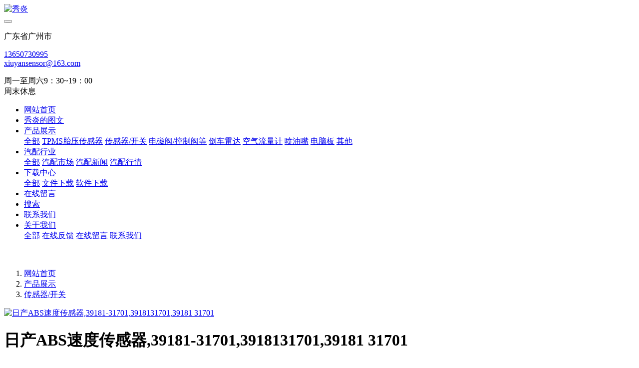

--- FILE ---
content_type: text/html;charset=UTF-8
request_url: http://www.xdqp020.com/product/12958-cn.html
body_size: 7121
content:
<!DOCTYPE HTML>
<html class=" met-web oxh" >
<head>
<meta charset="utf-8">
<meta name="renderer" content="webkit">
<meta http-equiv="X-UA-Compatible" content="IE=edge,chrome=1">
<meta name="viewport" content="width=device-width,initial-scale=1.0,maximum-scale=1.0,minimum-scale=1.0,user-scalable=0,minimal-ui">
<meta name="format-detection" content="telephone=no">
<title>日产ABS速度传感器,39181-31701,3918131701,39181 31701-秀炎</title>
<meta name="description" content="日产ABS速度传感器,39181-31701,3918131701,39181 31701">
<meta name="keywords" content="秀炎">
<meta name="generator" content="MetInfo 7.1.0" data-variable="../|cn||mui425|3|25|12958" data-user_name="">
<link href="../favicon.ico?1681368020" rel="shortcut icon" type="image/x-icon">
<link rel="stylesheet" type="text/css" href="../public/web/css/basic.css?1591180308">
<link rel="stylesheet" type="text/css" href="../templates/mui425/cache/showproduct_cn.css?1764634573">
<style>
body{
    background-color:#ffffff !important;font-family: !important;}
h1,h2,h3,h4,h5,h6{font-family: !important;}
</style>
<script>(function(){var t=navigator.userAgent;(t.indexOf("rv:11")>=0||t.indexOf("MSIE 10")>=0)&&document.write("<script src=\"../public/plugins/html5shiv.min.js\"><\/script>")})();</script>
<!--[if lte IE 9]>
<script src="../public/plugins/lteie9.js"></script>
<![endif]-->
</head>
<!--[if lte IE 9]>
<div class="text-xs-center m-b-0 bg-blue-grey-100 alert">
    <button type="button" class="close" aria-label="Close" data-dismiss="alert">
        <span aria-hidden="true">×</span>
    </button>
    你正在使用一个 <strong>过时</strong> 的浏览器。请 <a href=https://browsehappy.com/ target=_blank>升级您的浏览器</a>，以提高您的体验。</div>
<![endif]-->
<body>
            <body class="met-navfixed">
    <header class='met-head navbar-fixed-top' m-id='45' m-type='head_nav'>
    <nav class="navbar navbar-default box-shadow-none head_nav_met_16_5_45">
        <div class="nav-top">
        <div class="container">
            <div class="row">
            <div class="clearfix">
                                        <h3 hidden>秀炎</h3>
                                                                                            <!-- logo -->
                <div class="navbar-header pull-xs-left">
                    <a href="../" class="met-logo vertical-align block pull-xs-left" title="秀炎">
                        <div class="vertical-align-middle">
                            <img src="../upload/202304/1681369371.jpg" alt="秀炎"></div>
                    </a>
                </div>
                <!-- logo -->
                <button type="button" class="navbar-toggler hamburger hamburger-close collapsed p-x-5 head_nav_met_16_5_45-toggler" data-target="#head_nav_met_16_5_45-collapse" data-toggle="collapse">
                    <span class="sr-only"></span>
                    <span class="hamburger-bar"></span>
                </button>
                <!-- 会员注册登录 -->
                                    <!-- icon -->
                <div class="eco_header pull-right hidden-xs hidden-sm">
                                                <div class="top-info">
                          <div class="icon-box"> <span class="fa fa-map-marker"></span> </div>
                          <div class="content-box">
                            <p>广东省广州市<br>
                              <span></span></p>
                          </div>
                        </div>
                                                                <div class="top-info">
                      <div class="icon-box"> <span class="fa fa-phone"></span> </div>
                      <div class="content-box">
                        <p><a href="tel:13650730995" title="13650730995">13650730995</a><br>
                          <span><a href="mailto:xiuyansensor@163.com" rel="nofollow" target="_blank">xiuyansensor@163.com</a></span></p>
                      </div>
                    </div>
                                                                     <div class="top-info">
                          <div class="icon-box"> <span class="fa fa-calendar"></span> </div>
                          <div class="content-box">
                            <p>周一至周六9：30~19：00<br>
                            <span>周末休息</span></p>
                          </div>
                        </div>
                                        </div>
                                </div>
                </div>
        </div>
        </div>
                <!-- 会员注册登录 -->

                <!-- 导航 -->
                <div class="fullnav collapse navbar-collapse navbar-collapse-toolbar p-0" id="head_nav_met_16_5_45-collapse">
                    <div class="container">
                        <div class="row">
                    <ul class="nav navbar-nav navlist clearfix     ">

                                                    <!-- 正常模式开始 -->
                            <li class='nav-item'>
                                <a href="../" title="网站首页" class="nav-link
                                                                    ">网站首页</a>
                            </li>

                                                                                            <li class='nav-item m-l-30'>
                                    <a href="../xiuyandetuwen/" target='_self' title="秀炎的图文" class="nav-link ">    <span style=''>秀炎的图文</span></a>
                                </li>
                                                                                                                        <li class="nav-item dropdown m-l-30">

                                    <!-- 关闭特殊模式 -->
                                                                                <a
                                            href="../product/"
                                            target='_self'                                            title="产品展示"
                                            class="nav-link dropdown-toggle active"
                                            data-toggle="dropdown" data-hover="dropdown"
                                        >    <span style=''>产品展示</span></a>
                                    

                                    <div class="dropdown-menu animate two-menu">
                                                                                    <a href="../product/" target='_self' title="全部" class='dropdown-item nav-parent hidden-lg-up'>全部</a>
                                                                                                                                                                    <a href="../product/list-63-cn.html" target='_self' title="TPMS胎压传感器" class='dropdown-item hassub '>    <span style=''>TPMS胎压传感器</span></a>
                                                                                                                                                                    <a href="../product/list-25-cn.html" target='_self' title="传感器/开关" class='dropdown-item hassub active'>    <span style=''>传感器/开关</span></a>
                                                                                                                                                                    <a href="../product/list-24-cn.html" target='_self' title="电磁阀/控制阀等" class='dropdown-item hassub '>    <span style=''>电磁阀/控制阀等</span></a>
                                                                                                                                                                    <a href="../product/list-23-cn.html" target='_self' title="倒车雷达" class='dropdown-item hassub '>    <span style=''>倒车雷达</span></a>
                                                                                                                                                                    <a href="../product/list-22-cn.html" target='_self' title="空气流量计" class='dropdown-item hassub '>    <span style=''>空气流量计</span></a>
                                                                                                                                                                    <a href="../product/list-21-cn.html" target='_self' title="喷油嘴" class='dropdown-item hassub '>    <span style=''>喷油嘴</span></a>
                                                                                                                                                                    <a href="../product/list-20-cn.html" target='_self' title="电脑板" class='dropdown-item hassub '>    <span style=''>电脑板</span></a>
                                                                                                                                                                    <a href="../product/list-18-cn.html" target='_self' title="其他" class='dropdown-item hassub '>    <span style=''>其他</span></a>
                                                                                                                    </div>
                                </li>
                                                                                                                        <li class="nav-item dropdown m-l-30">

                                    <!-- 关闭特殊模式 -->
                                                                                <a
                                            href="../news/"
                                            target='_self'                                            title="汽配行业"
                                            class="nav-link dropdown-toggle "
                                            data-toggle="dropdown" data-hover="dropdown"
                                        >    <span style=''>汽配行业</span></a>
                                    

                                    <div class="dropdown-menu animate two-menu">
                                                                                    <a href="../news/" target='_self' title="全部" class='dropdown-item nav-parent hidden-lg-up'>全部</a>
                                                                                                                                                                    <a href="../news/list-17-cn.html" target='_self' title="汽配市场" class='dropdown-item hassub '>    <span style=''>汽配市场</span></a>
                                                                                                                                                                    <a href="../news/list-62-cn.html" target='_self' title="汽配新闻" class='dropdown-item hassub '>    <span style=''>汽配新闻</span></a>
                                                                                                                                                                    <a href="../news/list-65-cn.html" target='_self' title="汽配行情" class='dropdown-item hassub '>    <span style=''>汽配行情</span></a>
                                                                                                                    </div>
                                </li>
                                                                                                                        <li class="nav-item dropdown m-l-30">

                                    <!-- 关闭特殊模式 -->
                                                                                <a
                                            href="../download/"
                                            target='_self'                                            title="下载中心"
                                            class="nav-link dropdown-toggle "
                                            data-toggle="dropdown" data-hover="dropdown"
                                        >    <span style=''>下载中心</span></a>
                                    

                                    <div class="dropdown-menu animate two-menu">
                                                                                    <a href="../download/" target='_self' title="全部" class='dropdown-item nav-parent hidden-lg-up'>全部</a>
                                                                                                                                                                    <a href="../download/list-27-cn.html" target='_self' title="文件下载" class='dropdown-item hassub '>    <span style=''>文件下载</span></a>
                                                                                                                                                                    <a href="../download/list-26-cn.html" target='_self' title="软件下载" class='dropdown-item hassub '>    <span style=''>软件下载</span></a>
                                                                                                                    </div>
                                </li>
                                                                                                                        <li class='nav-item m-l-30'>
                                    <a href="../message/" target='_self' title="在线留言" class="nav-link ">    <span style=''>在线留言</span></a>
                                </li>
                                                                                                                        <li class='nav-item m-l-30'>
                                    <a href="../search/" target='_self' title="搜索" class="nav-link ">    <span style=''>搜索</span></a>
                                </li>
                                                                                                                        <li class='nav-item m-l-30'>
                                    <a href="../about/15-cn.html" target='_self' title="联系我们" class="nav-link ">    <span style=''>联系我们</span></a>
                                </li>
                                                                                                                        <li class="nav-item dropdown m-l-30">

                                    <!-- 关闭特殊模式 -->
                                                                                <a
                                            href="../about/"
                                            target='_self'                                            title="关于我们"
                                            class="nav-link dropdown-toggle "
                                            data-toggle="dropdown" data-hover="dropdown"
                                        >    <span style=''>关于我们</span></a>
                                    

                                    <div class="dropdown-menu animate two-menu">
                                                                                    <a href="../about/" target='_self' title="全部" class='dropdown-item nav-parent hidden-lg-up'>全部</a>
                                                                                                                                                                    <a href="../feedback/" target='_self' title="在线反馈" class='dropdown-item hassub '>    <span style=''>在线反馈</span></a>
                                                                                                                                                                    <a href="../message/" target='_self' title="在线留言" class='dropdown-item hassub '>    <span style=''>在线留言</span></a>
                                                                                                                                                                    <a href="../about/15-cn.html" target='_self' title="联系我们" class='dropdown-item hassub '>    <span style=''>联系我们</span></a>
                                                                                                                    </div>
                                </li>
                                                                                <!-- 正常模式结束 -->
                                                                                                                            </ul>
                </div>
                <!-- 导航 -->
            </div>
        </div>
    </nav>
</header>

                <div class="banner_met_16_5_2 page-bg clearfix" m-id='2' m-type='banner'>
        <div class="slick-slide">
        <img class="cover-image" src="../upload/202006/1591863815.jpg" srcset='../upload/thumb_src/x_767/1591863815.jpg 767w,../upload/202006/1591863815.jpg' sizes="(max-width: 767px) 767px" alt="" data-height='0|0|0' data-thumb="../upload/thumb_src/60_30/1591863815.jpg">
        <div class="banner-text" data-position="p-4|p-4" met-imgmask>
                            <div class='container'>
                <div class='banner-text-con'>
                    <div class="text-con">
                        <h4 class="animation-slide-top font-weight-500 m-t-0     " style="color:;font-size:px;"></h4>
                                                    <p class="animation-slide-bottom m-b-0     " style='color:;font-size:px;'></p>
                                                </div>
                                        </div>
            </div>
        </div>
    </div>
    </div>


        <div class="location_met_16_1_33 met-crumbs" m-id='33'>
	<div class="container">
		<div class="row">
			<ol class="breadcrumb m-b-0 subcolumn-crumbs">
				<li class='breadcrumb-item'>
					<a href="../" title="网站首页"><em  class='icon wb-home'></em> 网站首页</a>
				</li>
									    						<li class='breadcrumb-item'>
							<a href="../product/" title="产品展示" class=''>产品展示</a>
						</li>
														    						<li class='breadcrumb-item'>
							<a href="../product/list-25-cn.html" title="传感器/开关" class=''>传感器/开关</a>
						</li>
														    							</ol>
		</div>
	</div>
</div>

        <!-- 标准模式 -->
<main class="product_list_detail_met_21_4_62 page met-showproduct pagetype1" m-id='62'>
    <div class="container">
            <div class="row">
                            <div class="met-showproduct-head page-content block-bg">
        <div class="container">
            <div class="row">
                <div class="col-lg-5">
                                                        <div class='met-showproduct-list fngallery cover text-xs-center    ' id='met-imgs-slick' m-id='noset' m-type="displayimgs">
                            <!--fngallery：启用lightGallery插件的类名-->
                                                                <div class='slick-slide'>
                                <a href='../upload/202009/1600164178.jpg' data-size='1200x900' data-med='../upload/202009/1600164178.jpg' data-med-size='1200x900' class='lg-item-box' data-src='../upload/202009/1600164178.jpg' data-exthumbimage="../upload/thumb_src/60_60/1600164178.jpg" data-sub-html='日产ABS速度传感器,39181-31701,3918131701,39181 31701'>
                                    <!--类名lg-item-box之前为initPhotoSwipeFromDOM插件所用参数；之后为lightGallery插件所用参数，lg-item-box：lightGallery插件对应的类名-->
                                    <img
                                        src                                    ="../upload/thumb_src/381_350/1600164178.jpg" class='img-fluid' alt='日产ABS速度传感器,39181-31701,3918131701,39181 31701' />
                                </a>
                            </div>
                                                    </div>
                </div>
                <div class="col-lg-7">
                    <div class="product-intro">
                        <h1 class='m-t-0 font-size-16'>日产ABS速度传感器,39181-31701,3918131701,39181 31701</h1>
                        <div class="paoducct_gm">
                            <div>
                                                            <a href="#product_21_4" class="btn" data-type="1" target="_blank">立即订购</a>
                            </div>
                            <div class="bdshare">
                                                            </div>
                        </div>
                                                                                    <p class='description'>日产ABS速度传感器,39181-31701,3918131701,39181 31701</p>
                                                                            <ul class="product-para paralist blocks-100 blocks-sm-2 blocks-md-3 blocks-lg-2 m-x-0 p-y-5">
                                                                                                            <li class="p-x-0 p-r-15">
                                        <span>型号：</span>
                                        日产ABS速度传感器,39181-31701,3918131701,39181 31701                                    </li>
                                                                                                                                                    </ul>
                                            </div>
                                            <div class="tel-box">
                        <p>全国服务热线：</p>
                        <a href="tel:13544562832" class="pro-tel">13544562832</a>
                    </div>
                                </div>
                
            </div>
        </div>
    </div>
    <div class="met-showproduct-body page-content">
        <div class="container">
            <div class="row">

<!-- 内容选项卡 -->
                    <div class="col-lg-12">
                    <div class="row">
                        <div class="panel panel-body m-b-0 product-detail" boxmh-mh >
                            <ul class="nav nav-tabs nav-tabs-line m-b-20 met-showproduct-navtabs">
                                                                        <li class="nav-item">
                                    <a
                                    class='nav-link
                                                                            active
                                                                        ' data-toggle="tab" href="#product-content0" data-get="product-details">详细信息</a>
                                </li>
                                                                <li class="nav-item">
                                    <a
                                    class='nav-link
                                                                            ' data-toggle="tab" href="#product-content1" data-get="product-details">选项卡二</a>
                                </li>
                                                                <li class="nav-item">
                                    <a
                                    class='nav-link
                                                                            ' data-toggle="tab" href="#product-content2" data-get="product-details">选项卡三</a>
                                </li>
                                                            </ul>
                            <article class="tab-content">
                            
                                        
                                <section class="tab-pane met-editor clearfix animation-fade
                                                                            active
                                                                        " id="product-content0">
                                    <p>日产ABS速度传感器,39181-31701,3918131701,39181 31701</p>                                </section>
                                
                                <section class="tab-pane met-editor clearfix animation-fade
                                                                            " id="product-content1">
                                                                    </section>
                                
                                <section class="tab-pane met-editor clearfix animation-fade
                                                                            " id="product-content2">
                                                                    </section>
                                                                                                        <div class="tag">
                                        <span></span>
                                                                                    </div>
                                                            </article>
                        </div>
                    </div>
                </div>
<!-- 内容选项卡 -->

                    
            </div>
        </div>
    </div>
            <div class='met-page p-y-30 border-top1'>
    <div class="container p-t-30 ">
    <ul class="pagination block blocks-2 text-xs-center text-sm-left">
        <li class='page-item m-b-0 '>
            <a href='../product/12959-cn.html' title="日产ABS速度传感器,39182-31701,3918231701,39182 31701" class='page-link text-truncate'>
                上一篇                <span aria-hidden="true" class='hidden-xs-down'>: 日产ABS速度传感器,39182-31701,3918231701,39182 31701</span>
            </a>
        </li>
        <li class='page-item m-b-0 '>
            <a href='../product/12957-cn.html' title="原厂压力传感器,P350-5006,P3505006,599601,F0309" class='page-link pull-xs-right text-truncate'>
                下一篇                <span aria-hidden="true" class='hidden-xs-down'>: 原厂压力传感器,P350-5006,P3505006,599601,F0309</span>
            </a>
        </li>
    </ul>
</div>
</div>
    <div class="tj-box">
        <div class="tit">
            <h3>为您推荐</h3>
        </div>
        <ul class="                    blocks-100
                                blocks-md-2 blocks-lg-4 blocks-xxl-4" data-scale='350x381'>
                    
                            <li>
                    <a href="../product/11547-cn.html" title="别克VT阀12655421/12655420" class="img" target=_self>
                        <img src="../upload/thumb_src/381_350/1591873737.jpg" alt="别克VT阀12655421/12655420">
                    </a>
                    <a href="../product/11547-cn.html" title="别克VT阀12655421/12655420" class="text-truncate" target=_self>    <span style=''>别克VT阀12655421/12655420</span></a>
                </li>
                            <li>
                    <a href="../product/11546-cn.html" title="迪尔电磁阀RE211156" class="img" target=_self>
                        <img src="../upload/thumb_src/381_350/1591869641.jpg" alt="迪尔电磁阀RE211156">
                    </a>
                    <a href="../product/11546-cn.html" title="迪尔电磁阀RE211156" class="text-truncate" target=_self>    <span style=''>迪尔电磁阀RE211156</span></a>
                </li>
                            <li>
                    <a href="../product/12468-cn.html" title="日产胎压传感器407001AA0D" class="img" target=_self>
                        <img src="../upload/thumb_src/381_350/1591868980.jpg" alt="日产胎压传感器407001AA0D">
                    </a>
                    <a href="../product/12468-cn.html" title="日产胎压传感器407001AA0D" class="text-truncate" target=_self>    <span style=''>日产胎压传感器407001AA0D</span></a>
                </li>
                            <li>
                    <a href="../product/11749-cn.html" title="康明斯轨压传感器，4921517/4921517" class="img" target=_self>
                        <img src="../upload/thumb_src/381_350/1591868554.jpg" alt="康明斯轨压传感器，4921517/4921517">
                    </a>
                    <a href="../product/11749-cn.html" title="康明斯轨压传感器，4921517/4921517" class="text-truncate" target=_self>    <span style=''>康明斯轨压传感器，4921517/4921517</span></a>
                </li>
                                </ul>
    </div>
    <div class="feed-box" id="product_21_4">
                        <h3 class="feed-title">在线预定</h3>
            <div class="met-feedback animsition">
                		<form method='POST' class="met-form met-form-validation" enctype="multipart/form-data" action='../product/index.php?action=add&lang=cn'>
		<input type='hidden' name='id' value="21" />
		<input type='hidden' name='lang' value="cn" />
		<input type='hidden' name='fdtitle' value='' />
		<input type='hidden' name='referer' value='' />			<div class="form-group m-b-0">
				<button type="submit" class="btn btn-primary btn-lg btn-block btn-squared">提交信息</button>
			</div>
		</form>            </div>
            </div>
                        </div>
        </div>
    </main>
    <!-- 标准模式 -->

            
        <div class="foot_nav_met_11_2_55 border-top1 text-xs-center" m-id='55' m-type="foot_nav">
    <div class="container">
            <div class="col-lg-8 col-md-12  nav-list">
                                        <div class="col-md-2 col-sm-12  list">
                <h4 class='m-t-0'>
                    <a href="../xiuyandetuwen/"  title="秀炎的图文" class="btn-collapse" target='_self'>    <span style=''>秀炎的图文</span></a>
                    <i class="fa fa-chevron-down"></i>
                </h4>
                                </div>
                                                    <div class="col-md-2 col-sm-12  list">
                <h4 class='m-t-0'>
                    <a href="../product/"  title="产品展示" class="btn-collapse" target='_self'>    <span style=''>产品展示</span></a>
                    <i class="fa fa-chevron-down"></i>
                </h4>
                                    <ul class='ulstyle  m-b-0 ' id="list-3">
                                        <li>
                        <a href="../product/list-63-cn.html"  title="TPMS胎压传感器" target='_self'>    <span style=''>TPMS胎压传感器</span></a>
                    </li>
                                        <li>
                        <a href="../product/list-25-cn.html"  title="传感器/开关" target='_self'>    <span style=''>传感器/开关</span></a>
                    </li>
                                        <li>
                        <a href="../product/list-24-cn.html"  title="电磁阀/控制阀等" target='_self'>    <span style=''>电磁阀/控制阀等</span></a>
                    </li>
                                        <li>
                        <a href="../product/list-23-cn.html"  title="倒车雷达" target='_self'>    <span style=''>倒车雷达</span></a>
                    </li>
                                        <li>
                        <a href="../product/list-22-cn.html"  title="空气流量计" target='_self'>    <span style=''>空气流量计</span></a>
                    </li>
                                        <li>
                        <a href="../product/list-21-cn.html"  title="喷油嘴" target='_self'>    <span style=''>喷油嘴</span></a>
                    </li>
                                        <li>
                        <a href="../product/list-20-cn.html"  title="电脑板" target='_self'>    <span style=''>电脑板</span></a>
                    </li>
                                        <li>
                        <a href="../product/list-18-cn.html"  title="其他" target='_self'>    <span style=''>其他</span></a>
                    </li>
                                    </ul>
                            </div>
                                                    <div class="col-md-2 col-sm-12  list">
                <h4 class='m-t-0'>
                    <a href="../news/"  title="汽配行业" class="btn-collapse" target='_self'>    <span style=''>汽配行业</span></a>
                    <i class="fa fa-chevron-down"></i>
                </h4>
                                    <ul class='ulstyle  m-b-0 ' id="list-2">
                                        <li>
                        <a href="../news/list-17-cn.html"  title="汽配市场" target='_self'>    <span style=''>汽配市场</span></a>
                    </li>
                                        <li>
                        <a href="../news/list-62-cn.html"  title="汽配新闻" target='_self'>    <span style=''>汽配新闻</span></a>
                    </li>
                                        <li>
                        <a href="../news/list-65-cn.html"  title="汽配行情" target='_self'>    <span style=''>汽配行情</span></a>
                    </li>
                                    </ul>
                            </div>
                                                    <div class="col-md-2 col-sm-12  list">
                <h4 class='m-t-0'>
                    <a href="../download/"  title="下载中心" class="btn-collapse" target='_self'>    <span style=''>下载中心</span></a>
                    <i class="fa fa-chevron-down"></i>
                </h4>
                                    <ul class='ulstyle  m-b-0 ' id="list-4">
                                        <li>
                        <a href="../download/list-27-cn.html"  title="文件下载" target='_self'>    <span style=''>文件下载</span></a>
                    </li>
                                        <li>
                        <a href="../download/list-26-cn.html"  title="软件下载" target='_self'>    <span style=''>软件下载</span></a>
                    </li>
                                    </ul>
                            </div>
                                                                                                                        <div class="col-md-2 col-sm-12 list">
                                        <h4>
                    <a  title="关于我们" class="btn-collapse">联系方式</a>
                    <i class="fa fa-chevron-down"></i>
                    </h4>
                                <ul class='ulstyle iconul m-b-0 ' id='list-social'>
                                    <!--微信-->
                <li>
                <a id="met-weixin" data-plugin="webuiPopover" data-trigger="hover" data-animation="pop" data-placement='top' data-width='155' data-padding='0' data-content="<div class='text-xs-center'>
                    <img src='../upload/202006/1591856970.jpg' alt='秀炎' width='150' height='150' id='met-weixin-img'></div>
                ">
                    <i class="fa fa-weixin"></i>
                    官方微信                </a>
                </li>
<!--微信-->
                                    <!--QQ-->
                <li>
                <a href="http://wpa.qq.com/msgrd?v=3&uin=1726125592&site=qq&menu=yes" rel="nofollow" target="_blank">
                    <i class="fa fa-qq"></i>
                    客服QQ                </a>
                </li>
<!--QQ-->
                                                                        </ul>
            </div>
        </div>
            <div class="col-lg-4 col-md-12 col-ms-12 col-xs-12 info" >
                                   <a href="tel:办公室座机 020-28928595" class="foot-tel">办公室座机 020-28928595</a>
                                                    <p>微信帐号：13544562832  /  13650730995</p>
                                                        <a href="http://www.xdqp020.com/about/15-cn.html" class="btn-message" title="产品咨询" target="_blank">

                                                 <i class="fa fa-question-circle"></i>
                    
                    产品咨询                </a>
                            </div>
        </div>
</div>

        <footer class='foot_info_met_16_1_12 met-foot border-top1' m-id='12' m-type='foot'>
	<div class="container text-xs-center">
		    		<p><a href='http://www.xdqp020.com/' target='_blank'>秀炎的图文</a>  版权所有 2010-2023 <a href='https://beian.miit.gov.cn/' target='_blank'>粤ICP备16044491号</a></p>
				    		    		<p>手机:13544562832   QQ：1726125592    1914467632    Email：xiuyansensor@163.com    黄经理 <a target='_blank' href='http://wpa.qq.com/msgrd?v=3&uin=2426323189&site=qq&menu=yes'><img border='0' src='http://wpa.qq.com/pa?p=2:2426323189:41' alt='点击这里给我发消息' title='点击这里给我发消息'></a>  <a target='_blank' href='http://wpa.qq.com/msgrd?v=3&uin=1726125592&site=qq&menu=yes'><img border='0' src='http://wpa.qq.com/pa?p=2:1726125592:41' alt='点击这里给我发消息' title='点击这里给我发消息'></a></p>
				    		    			<div hidden><a href="http://localhost/xdqp020/" target="_blank">广州秀炎汽配</a> <a href="http://localhost/xdqp020/" target="_blank">秀炎汽配</a> <a href="http://localhost/xdqp020/" target="_blank">压力传感器</a> <a href="http://localhost/xdqp020/" target="_blank">压力开关</a> <a href="http://localhost/xdqp020/" target="_blank">压力阀</a> <a href="http://localhost/xdqp020/" target="_blank">空调压力传感器</a> <a href="http://localhost/xdqp020/" target="_blank">汽车传感器</a> <a href="http://localhost/xdqp020/" target="_blank">宝马奔驰电眼</a> <a href="http://localhost/xdqp020/" target="_blank">宝马大众车标</a> <a href="http://localhost/xdqp020/" target="_blank">碰撞传感器</a> <a href="http://localhost/xdqp020/" target="_blank">原装压力传感器 </a><a href="http://localhost/xdqp020/" target="_blank">曲轴位置传感器</a> <a href="http://localhost/xdqp020/" target="_blank">凸轮轴位置传感器</a> <a href="http://localhost/xdqp020/" target="_blank">ABS线</a> <a href="http://localhost/xdqp020/" target="_blank">爆震传感器</a> <a href="http://localhost/xdqp020/" target="_blank">机油感应塞</a> <a href="http://localhost/xdqp020/" target="_blank">温度传感器</a> <a href="http://localhost/xdqp020/" target="_blank">水温传感器</a> <a href="http://localhost/xdqp020/" target="_blank">进气压力传感器</a> <a href="http://localhost/xdqp020/" target="_blank">倒车雷达</a> <a href="http://localhost/xdqp020/" target="_blank">秀炎</a> <a href="http://localhost/xdqp020/" target="_blank">秀炎传感器</a> <a href="http://localhost/xdqp020/" target="_blank">机油压力传感器</a> <a href="http://localhost/xdqp020/" target="_blank">康明斯传感器</a> <a href="http://localhost/xdqp020/" target="_blank">工程机械传感器</a> <a href="http://localhost/xdqp020/" target="_blank">4921517</a> <a href="http://localhost/xdqp020/" target="_blank">05149062AA</a> <a href="http://localhost/xdqp020/" target="_blank">04799061AB</a></div>
				<div class="powered_by_metinfo">
			Powered by <b><a href=http://www.metinfo.cn target=_blank>MetInfo 7.1.0</a></b> &copy;2008-2026 &nbsp;<a href=http://www.metinfo.cn target=_blank>MetInfo Inc.</a>		</div>
		<ul class="met-langlist p-0">
						    			    	    </ul>
	</div>
</footer>
    <div class="foot_info_met_16_1_12_bottom text-xs-center     " m-id='12'     m-type="nocontent" data-bg="|#fdb819|1" data-ifbotc="">
    <div class="main">
                    <div class="">
        <a href="tel:13544562832" class="item" target="_blank">
            <i class="fa fa-phone"></i>
            <span>电话咨询</span>
        </a>
    </div>
                <div class="">
        <a href="../product/" class="item" target="_blank">
            <i class="fa fa-inbox"></i>
            <span>产品中心</span>
        </a>
    </div>
                <div class="">
        <a href="../feedback/" class="item" target="_blank">
            <i class="fa fa-star"></i>
            <span>经销商加盟</span>
        </a>
    </div>
                <div class="">
        <a href="http://wpa.qq.com/msgrd?v=3&uin=1726125592&site=qq&menu=yes" class="item" target="_blank">
            <i class="fa fa-qq"></i>
            <span>QQ客服</span>
        </a>
    </div>
            </div>
</div>

        <button type="button" class="btn btn-icon btn-primary btn-squared back_top_met_16_1_13 met-scroll-top     " hidden m-id='13' m-type='nocontent'>
	<i class="icon wb-chevron-up" aria-hidden="true"></i>
</button>

<input type="hidden" name="met_lazyloadbg" value="">
<textarea name="met_product_video" data-playinfo="0|0" hidden></textarea>
<script src="../cache/lang_json_cn.js?1764634572"></script>
<script src="../public/web/js/basic.js?1591180308" data-js_url="../templates/mui425/cache/showproduct_cn.js?1764634573" id="met-page-js"></script>
<script src='http://s15.cnzz.com/stat.php?id=4161102&web_id=4161102&show=pic' language='JavaScript'></script><script type='text/javascript' src='http://v1.jiathis.com/code/jiathis_r.js?type=left&move=0&uid=1508430' charset='utf-8'></script>
</body>
</html>